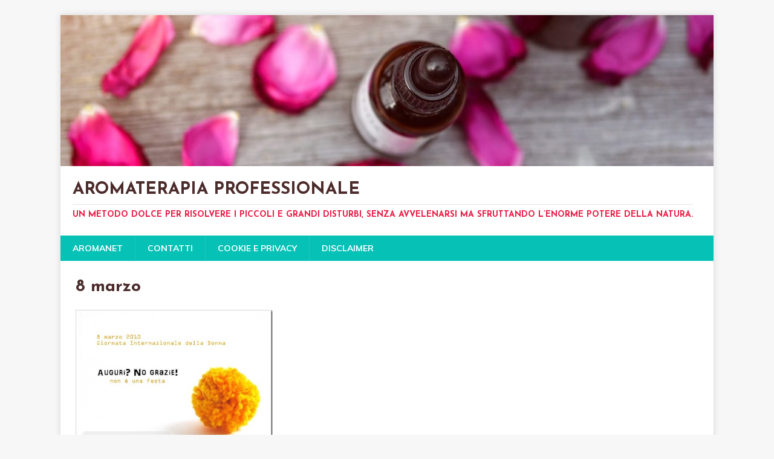

--- FILE ---
content_type: text/html; charset=UTF-8
request_url: https://aromaterapia.4blog.info/tag/8-marzo/
body_size: 16593
content:
<!DOCTYPE html>
<html class="no-js" lang="it-IT">
<head>
<meta charset="UTF-8">
<meta name="viewport" content="width=device-width, initial-scale=1.0">
<link rel="profile" href="http://gmpg.org/xfn/11" />
<title>8 marzo &#8211; Aromaterapia professionale</title>
<script>
window.__unic_config = window.__unic_config || {}; window.__unic_config = {"unic_enable_iab":"no","unic_region":"worldwide","unic_language":"it","unic_company":"Current website","unic_logo":"","unic_policy_url":"http:\/\/aromaterapia.4blog.info\/cookie-e-privacy\/","unic_type":"bar","unic_enable_gdpr":"yes","unic_enable_ccpa":"no","publisherCountryCode":"GB"};
window._unic_start = true;
window.__cmp = window.__cmp || function () {
	window.__cmp.commandQueue = window.__cmp.commandQueue || [];
	window.__cmp.commandQueue.push(arguments);
};
window.__cmp.commandQueue = window.__cmp.commandQueue || [];
window.__cmp.receiveMessage = function (event) {
	var data = event && event.data && event.data.__cmpCall;

	if (data) {
		var callId = data.callId,
		    command = data.command,
		    parameter = data.parameter;

		window.__cmp.commandQueue.push({
			callId: callId,
			command: command,
			parameter: parameter,
			event: event
		});
	}
};
var listen = window.attachEvent || window.addEventListener;
var eventMethod = window.attachEvent ? "onmessage" : "message";
listen(eventMethod, function (event) {
	window.__cmp.receiveMessage(event);
}, false);
function addLocatorFrame() {
	if (!window.frames['__cmpLocator']) {
		if (document.body) {
			var frame = document.createElement('iframe');
			frame.style.display = 'none';
			frame.name = '__cmpLocator';
			document.body.appendChild(frame);
		} else {
			setTimeout(addLocatorFrame, 5);
		}
	}
}
addLocatorFrame();
window.__uspapi = window.__uspapi || function() {
    window.__uspapi.commandQueue = window.__uspapi.commandQueue || [];
    window.__uspapi.commandQueue.push(arguments);
};

window.__uspapi.receiveMessage = function(event) {
    var data = event && event.data && event.data.__uspapiCall;

    if (data) {
        var callId = data.callId,
            command = data.command,
            parameter = data.parameter;

        window.__uspapi.commandQueue.push({
            callId: callId,
            command: command,
            parameter: parameter,
            event: event
        });
    }
};

if (window.attachEvent) {
    window.attachEvent("onmessage", function(event) {
        window.__uspapi.receiveMessage(event);
    }, false);
} else {
    window.addEventListener("message", function(event) {
        window.__uspapi.receiveMessage(event);
    }, false);
}

function addLocatorFrameUSP() {
    if (!window.frames['__uspapiLocator']) {
        if (document.body) {
            var frame = document.createElement('iframe');
            frame.style.display = 'none';
            frame.name = '__uspapiLocator';
            document.body.appendChild(frame);
        } else {
            setTimeout(addLocatorFrameUSP, 5);
        }
    }
}

addLocatorFrameUSP();
</script>
<script async src='https://cmp.uniconsent.com/t/69a3449348.cmp.js'></script>
<meta name='robots' content='max-image-preview:large' />
	<style>img:is([sizes="auto" i], [sizes^="auto," i]) { contain-intrinsic-size: 3000px 1500px }</style>
	<link rel='dns-prefetch' href='//fonts.googleapis.com' />
<link rel="alternate" type="application/rss+xml" title="Aromaterapia professionale &raquo; Feed" href="https://aromaterapia.4blog.info/feed/" />
<link rel="alternate" type="application/rss+xml" title="Aromaterapia professionale &raquo; Feed dei commenti" href="https://aromaterapia.4blog.info/comments/feed/" />
<link rel="alternate" type="application/rss+xml" title="Aromaterapia professionale &raquo; 8 marzo Feed del tag" href="https://aromaterapia.4blog.info/tag/8-marzo/feed/" />
<script type="text/javascript">
/* <![CDATA[ */
window._wpemojiSettings = {"baseUrl":"https:\/\/s.w.org\/images\/core\/emoji\/16.0.1\/72x72\/","ext":".png","svgUrl":"https:\/\/s.w.org\/images\/core\/emoji\/16.0.1\/svg\/","svgExt":".svg","source":{"concatemoji":"https:\/\/aromaterapia.4blog.info\/wp-includes\/js\/wp-emoji-release.min.js?ver=6.8.3"}};
/*! This file is auto-generated */
!function(s,n){var o,i,e;function c(e){try{var t={supportTests:e,timestamp:(new Date).valueOf()};sessionStorage.setItem(o,JSON.stringify(t))}catch(e){}}function p(e,t,n){e.clearRect(0,0,e.canvas.width,e.canvas.height),e.fillText(t,0,0);var t=new Uint32Array(e.getImageData(0,0,e.canvas.width,e.canvas.height).data),a=(e.clearRect(0,0,e.canvas.width,e.canvas.height),e.fillText(n,0,0),new Uint32Array(e.getImageData(0,0,e.canvas.width,e.canvas.height).data));return t.every(function(e,t){return e===a[t]})}function u(e,t){e.clearRect(0,0,e.canvas.width,e.canvas.height),e.fillText(t,0,0);for(var n=e.getImageData(16,16,1,1),a=0;a<n.data.length;a++)if(0!==n.data[a])return!1;return!0}function f(e,t,n,a){switch(t){case"flag":return n(e,"\ud83c\udff3\ufe0f\u200d\u26a7\ufe0f","\ud83c\udff3\ufe0f\u200b\u26a7\ufe0f")?!1:!n(e,"\ud83c\udde8\ud83c\uddf6","\ud83c\udde8\u200b\ud83c\uddf6")&&!n(e,"\ud83c\udff4\udb40\udc67\udb40\udc62\udb40\udc65\udb40\udc6e\udb40\udc67\udb40\udc7f","\ud83c\udff4\u200b\udb40\udc67\u200b\udb40\udc62\u200b\udb40\udc65\u200b\udb40\udc6e\u200b\udb40\udc67\u200b\udb40\udc7f");case"emoji":return!a(e,"\ud83e\udedf")}return!1}function g(e,t,n,a){var r="undefined"!=typeof WorkerGlobalScope&&self instanceof WorkerGlobalScope?new OffscreenCanvas(300,150):s.createElement("canvas"),o=r.getContext("2d",{willReadFrequently:!0}),i=(o.textBaseline="top",o.font="600 32px Arial",{});return e.forEach(function(e){i[e]=t(o,e,n,a)}),i}function t(e){var t=s.createElement("script");t.src=e,t.defer=!0,s.head.appendChild(t)}"undefined"!=typeof Promise&&(o="wpEmojiSettingsSupports",i=["flag","emoji"],n.supports={everything:!0,everythingExceptFlag:!0},e=new Promise(function(e){s.addEventListener("DOMContentLoaded",e,{once:!0})}),new Promise(function(t){var n=function(){try{var e=JSON.parse(sessionStorage.getItem(o));if("object"==typeof e&&"number"==typeof e.timestamp&&(new Date).valueOf()<e.timestamp+604800&&"object"==typeof e.supportTests)return e.supportTests}catch(e){}return null}();if(!n){if("undefined"!=typeof Worker&&"undefined"!=typeof OffscreenCanvas&&"undefined"!=typeof URL&&URL.createObjectURL&&"undefined"!=typeof Blob)try{var e="postMessage("+g.toString()+"("+[JSON.stringify(i),f.toString(),p.toString(),u.toString()].join(",")+"));",a=new Blob([e],{type:"text/javascript"}),r=new Worker(URL.createObjectURL(a),{name:"wpTestEmojiSupports"});return void(r.onmessage=function(e){c(n=e.data),r.terminate(),t(n)})}catch(e){}c(n=g(i,f,p,u))}t(n)}).then(function(e){for(var t in e)n.supports[t]=e[t],n.supports.everything=n.supports.everything&&n.supports[t],"flag"!==t&&(n.supports.everythingExceptFlag=n.supports.everythingExceptFlag&&n.supports[t]);n.supports.everythingExceptFlag=n.supports.everythingExceptFlag&&!n.supports.flag,n.DOMReady=!1,n.readyCallback=function(){n.DOMReady=!0}}).then(function(){return e}).then(function(){var e;n.supports.everything||(n.readyCallback(),(e=n.source||{}).concatemoji?t(e.concatemoji):e.wpemoji&&e.twemoji&&(t(e.twemoji),t(e.wpemoji)))}))}((window,document),window._wpemojiSettings);
/* ]]> */
</script>
<!-- aromaterapia.4blog.info is managing ads with Advanced Ads – https://wpadvancedads.com/ --><script>
			advanced_ads_ready=function(){var e,t=[],n="object"==typeof document&&document,d=n&&n.documentElement.doScroll,o="DOMContentLoaded",a=n&&(d?/^loaded|^c/:/^loaded|^i|^c/).test(n.readyState);return!a&&n&&(e=function(){for(n.removeEventListener(o,e),window.removeEventListener("load",e),a=1;e=t.shift();)e()},n.addEventListener(o,e),window.addEventListener("load",e)),function(e){a?setTimeout(e,0):t.push(e)}}();		</script>
		<style id='wp-emoji-styles-inline-css' type='text/css'>

	img.wp-smiley, img.emoji {
		display: inline !important;
		border: none !important;
		box-shadow: none !important;
		height: 1em !important;
		width: 1em !important;
		margin: 0 0.07em !important;
		vertical-align: -0.1em !important;
		background: none !important;
		padding: 0 !important;
	}
</style>
<link rel='stylesheet' id='wp-block-library-css' href='https://aromaterapia.4blog.info/wp-includes/css/dist/block-library/style.min.css?ver=6.8.3' type='text/css' media='all' />
<style id='classic-theme-styles-inline-css' type='text/css'>
/*! This file is auto-generated */
.wp-block-button__link{color:#fff;background-color:#32373c;border-radius:9999px;box-shadow:none;text-decoration:none;padding:calc(.667em + 2px) calc(1.333em + 2px);font-size:1.125em}.wp-block-file__button{background:#32373c;color:#fff;text-decoration:none}
</style>
<style id='global-styles-inline-css' type='text/css'>
:root{--wp--preset--aspect-ratio--square: 1;--wp--preset--aspect-ratio--4-3: 4/3;--wp--preset--aspect-ratio--3-4: 3/4;--wp--preset--aspect-ratio--3-2: 3/2;--wp--preset--aspect-ratio--2-3: 2/3;--wp--preset--aspect-ratio--16-9: 16/9;--wp--preset--aspect-ratio--9-16: 9/16;--wp--preset--color--black: #000000;--wp--preset--color--cyan-bluish-gray: #abb8c3;--wp--preset--color--white: #ffffff;--wp--preset--color--pale-pink: #f78da7;--wp--preset--color--vivid-red: #cf2e2e;--wp--preset--color--luminous-vivid-orange: #ff6900;--wp--preset--color--luminous-vivid-amber: #fcb900;--wp--preset--color--light-green-cyan: #7bdcb5;--wp--preset--color--vivid-green-cyan: #00d084;--wp--preset--color--pale-cyan-blue: #8ed1fc;--wp--preset--color--vivid-cyan-blue: #0693e3;--wp--preset--color--vivid-purple: #9b51e0;--wp--preset--gradient--vivid-cyan-blue-to-vivid-purple: linear-gradient(135deg,rgba(6,147,227,1) 0%,rgb(155,81,224) 100%);--wp--preset--gradient--light-green-cyan-to-vivid-green-cyan: linear-gradient(135deg,rgb(122,220,180) 0%,rgb(0,208,130) 100%);--wp--preset--gradient--luminous-vivid-amber-to-luminous-vivid-orange: linear-gradient(135deg,rgba(252,185,0,1) 0%,rgba(255,105,0,1) 100%);--wp--preset--gradient--luminous-vivid-orange-to-vivid-red: linear-gradient(135deg,rgba(255,105,0,1) 0%,rgb(207,46,46) 100%);--wp--preset--gradient--very-light-gray-to-cyan-bluish-gray: linear-gradient(135deg,rgb(238,238,238) 0%,rgb(169,184,195) 100%);--wp--preset--gradient--cool-to-warm-spectrum: linear-gradient(135deg,rgb(74,234,220) 0%,rgb(151,120,209) 20%,rgb(207,42,186) 40%,rgb(238,44,130) 60%,rgb(251,105,98) 80%,rgb(254,248,76) 100%);--wp--preset--gradient--blush-light-purple: linear-gradient(135deg,rgb(255,206,236) 0%,rgb(152,150,240) 100%);--wp--preset--gradient--blush-bordeaux: linear-gradient(135deg,rgb(254,205,165) 0%,rgb(254,45,45) 50%,rgb(107,0,62) 100%);--wp--preset--gradient--luminous-dusk: linear-gradient(135deg,rgb(255,203,112) 0%,rgb(199,81,192) 50%,rgb(65,88,208) 100%);--wp--preset--gradient--pale-ocean: linear-gradient(135deg,rgb(255,245,203) 0%,rgb(182,227,212) 50%,rgb(51,167,181) 100%);--wp--preset--gradient--electric-grass: linear-gradient(135deg,rgb(202,248,128) 0%,rgb(113,206,126) 100%);--wp--preset--gradient--midnight: linear-gradient(135deg,rgb(2,3,129) 0%,rgb(40,116,252) 100%);--wp--preset--font-size--small: 13px;--wp--preset--font-size--medium: 20px;--wp--preset--font-size--large: 36px;--wp--preset--font-size--x-large: 42px;--wp--preset--spacing--20: 0.44rem;--wp--preset--spacing--30: 0.67rem;--wp--preset--spacing--40: 1rem;--wp--preset--spacing--50: 1.5rem;--wp--preset--spacing--60: 2.25rem;--wp--preset--spacing--70: 3.38rem;--wp--preset--spacing--80: 5.06rem;--wp--preset--shadow--natural: 6px 6px 9px rgba(0, 0, 0, 0.2);--wp--preset--shadow--deep: 12px 12px 50px rgba(0, 0, 0, 0.4);--wp--preset--shadow--sharp: 6px 6px 0px rgba(0, 0, 0, 0.2);--wp--preset--shadow--outlined: 6px 6px 0px -3px rgba(255, 255, 255, 1), 6px 6px rgba(0, 0, 0, 1);--wp--preset--shadow--crisp: 6px 6px 0px rgba(0, 0, 0, 1);}:where(.is-layout-flex){gap: 0.5em;}:where(.is-layout-grid){gap: 0.5em;}body .is-layout-flex{display: flex;}.is-layout-flex{flex-wrap: wrap;align-items: center;}.is-layout-flex > :is(*, div){margin: 0;}body .is-layout-grid{display: grid;}.is-layout-grid > :is(*, div){margin: 0;}:where(.wp-block-columns.is-layout-flex){gap: 2em;}:where(.wp-block-columns.is-layout-grid){gap: 2em;}:where(.wp-block-post-template.is-layout-flex){gap: 1.25em;}:where(.wp-block-post-template.is-layout-grid){gap: 1.25em;}.has-black-color{color: var(--wp--preset--color--black) !important;}.has-cyan-bluish-gray-color{color: var(--wp--preset--color--cyan-bluish-gray) !important;}.has-white-color{color: var(--wp--preset--color--white) !important;}.has-pale-pink-color{color: var(--wp--preset--color--pale-pink) !important;}.has-vivid-red-color{color: var(--wp--preset--color--vivid-red) !important;}.has-luminous-vivid-orange-color{color: var(--wp--preset--color--luminous-vivid-orange) !important;}.has-luminous-vivid-amber-color{color: var(--wp--preset--color--luminous-vivid-amber) !important;}.has-light-green-cyan-color{color: var(--wp--preset--color--light-green-cyan) !important;}.has-vivid-green-cyan-color{color: var(--wp--preset--color--vivid-green-cyan) !important;}.has-pale-cyan-blue-color{color: var(--wp--preset--color--pale-cyan-blue) !important;}.has-vivid-cyan-blue-color{color: var(--wp--preset--color--vivid-cyan-blue) !important;}.has-vivid-purple-color{color: var(--wp--preset--color--vivid-purple) !important;}.has-black-background-color{background-color: var(--wp--preset--color--black) !important;}.has-cyan-bluish-gray-background-color{background-color: var(--wp--preset--color--cyan-bluish-gray) !important;}.has-white-background-color{background-color: var(--wp--preset--color--white) !important;}.has-pale-pink-background-color{background-color: var(--wp--preset--color--pale-pink) !important;}.has-vivid-red-background-color{background-color: var(--wp--preset--color--vivid-red) !important;}.has-luminous-vivid-orange-background-color{background-color: var(--wp--preset--color--luminous-vivid-orange) !important;}.has-luminous-vivid-amber-background-color{background-color: var(--wp--preset--color--luminous-vivid-amber) !important;}.has-light-green-cyan-background-color{background-color: var(--wp--preset--color--light-green-cyan) !important;}.has-vivid-green-cyan-background-color{background-color: var(--wp--preset--color--vivid-green-cyan) !important;}.has-pale-cyan-blue-background-color{background-color: var(--wp--preset--color--pale-cyan-blue) !important;}.has-vivid-cyan-blue-background-color{background-color: var(--wp--preset--color--vivid-cyan-blue) !important;}.has-vivid-purple-background-color{background-color: var(--wp--preset--color--vivid-purple) !important;}.has-black-border-color{border-color: var(--wp--preset--color--black) !important;}.has-cyan-bluish-gray-border-color{border-color: var(--wp--preset--color--cyan-bluish-gray) !important;}.has-white-border-color{border-color: var(--wp--preset--color--white) !important;}.has-pale-pink-border-color{border-color: var(--wp--preset--color--pale-pink) !important;}.has-vivid-red-border-color{border-color: var(--wp--preset--color--vivid-red) !important;}.has-luminous-vivid-orange-border-color{border-color: var(--wp--preset--color--luminous-vivid-orange) !important;}.has-luminous-vivid-amber-border-color{border-color: var(--wp--preset--color--luminous-vivid-amber) !important;}.has-light-green-cyan-border-color{border-color: var(--wp--preset--color--light-green-cyan) !important;}.has-vivid-green-cyan-border-color{border-color: var(--wp--preset--color--vivid-green-cyan) !important;}.has-pale-cyan-blue-border-color{border-color: var(--wp--preset--color--pale-cyan-blue) !important;}.has-vivid-cyan-blue-border-color{border-color: var(--wp--preset--color--vivid-cyan-blue) !important;}.has-vivid-purple-border-color{border-color: var(--wp--preset--color--vivid-purple) !important;}.has-vivid-cyan-blue-to-vivid-purple-gradient-background{background: var(--wp--preset--gradient--vivid-cyan-blue-to-vivid-purple) !important;}.has-light-green-cyan-to-vivid-green-cyan-gradient-background{background: var(--wp--preset--gradient--light-green-cyan-to-vivid-green-cyan) !important;}.has-luminous-vivid-amber-to-luminous-vivid-orange-gradient-background{background: var(--wp--preset--gradient--luminous-vivid-amber-to-luminous-vivid-orange) !important;}.has-luminous-vivid-orange-to-vivid-red-gradient-background{background: var(--wp--preset--gradient--luminous-vivid-orange-to-vivid-red) !important;}.has-very-light-gray-to-cyan-bluish-gray-gradient-background{background: var(--wp--preset--gradient--very-light-gray-to-cyan-bluish-gray) !important;}.has-cool-to-warm-spectrum-gradient-background{background: var(--wp--preset--gradient--cool-to-warm-spectrum) !important;}.has-blush-light-purple-gradient-background{background: var(--wp--preset--gradient--blush-light-purple) !important;}.has-blush-bordeaux-gradient-background{background: var(--wp--preset--gradient--blush-bordeaux) !important;}.has-luminous-dusk-gradient-background{background: var(--wp--preset--gradient--luminous-dusk) !important;}.has-pale-ocean-gradient-background{background: var(--wp--preset--gradient--pale-ocean) !important;}.has-electric-grass-gradient-background{background: var(--wp--preset--gradient--electric-grass) !important;}.has-midnight-gradient-background{background: var(--wp--preset--gradient--midnight) !important;}.has-small-font-size{font-size: var(--wp--preset--font-size--small) !important;}.has-medium-font-size{font-size: var(--wp--preset--font-size--medium) !important;}.has-large-font-size{font-size: var(--wp--preset--font-size--large) !important;}.has-x-large-font-size{font-size: var(--wp--preset--font-size--x-large) !important;}
:where(.wp-block-post-template.is-layout-flex){gap: 1.25em;}:where(.wp-block-post-template.is-layout-grid){gap: 1.25em;}
:where(.wp-block-columns.is-layout-flex){gap: 2em;}:where(.wp-block-columns.is-layout-grid){gap: 2em;}
:root :where(.wp-block-pullquote){font-size: 1.5em;line-height: 1.6;}
</style>
<link rel='stylesheet' id='contact-form-7-css' href='https://aromaterapia.4blog.info/wp-content/plugins/contact-form-7/includes/css/styles.css?ver=5.4.1' type='text/css' media='all' />
<link rel='stylesheet' id='bwg_fonts-css' href='https://aromaterapia.4blog.info/wp-content/plugins/photo-gallery/css/bwg-fonts/fonts.css?ver=0.0.1' type='text/css' media='all' />
<link rel='stylesheet' id='sumoselect-css' href='https://aromaterapia.4blog.info/wp-content/plugins/photo-gallery/css/sumoselect.min.css?ver=3.0.3' type='text/css' media='all' />
<link rel='stylesheet' id='mCustomScrollbar-css' href='https://aromaterapia.4blog.info/wp-content/plugins/photo-gallery/css/jquery.mCustomScrollbar.min.css?ver=1.5.78' type='text/css' media='all' />
<link rel='stylesheet' id='bwg_frontend-css' href='https://aromaterapia.4blog.info/wp-content/plugins/photo-gallery/css/styles.min.css?ver=1.5.78' type='text/css' media='all' />
<link rel='stylesheet' id='wordpress-popular-posts-css-css' href='https://aromaterapia.4blog.info/wp-content/plugins/wordpress-popular-posts/assets/css/wpp.css?ver=5.3.3' type='text/css' media='all' />
<link rel='stylesheet' id='mh-magazine-lite-css' href='https://aromaterapia.4blog.info/wp-content/themes/mh-magazine-lite/style.css?ver=2.9.0' type='text/css' media='all' />
<link rel='stylesheet' id='mh-healthmag-css' href='https://aromaterapia.4blog.info/wp-content/themes/mh-healthmag/style.css?ver=1.0.4' type='text/css' media='all' />
<link rel='stylesheet' id='mh-font-awesome-css' href='https://aromaterapia.4blog.info/wp-content/themes/mh-magazine-lite/includes/font-awesome.min.css' type='text/css' media='all' />
<link rel='stylesheet' id='mh-healthmag-fonts-css' href='https://fonts.googleapis.com/css?family=Josefin+Sans:400,700|Muli:400,400i,700,700i' type='text/css' media='all' />
<script type="text/javascript" src="https://aromaterapia.4blog.info/wp-includes/js/jquery/jquery.min.js?ver=3.7.1" id="jquery-core-js"></script>
<script type="text/javascript" src="https://aromaterapia.4blog.info/wp-includes/js/jquery/jquery-migrate.min.js?ver=3.4.1" id="jquery-migrate-js"></script>
<script type="text/javascript" src="https://aromaterapia.4blog.info/wp-content/plugins/photo-gallery/js/jquery.sumoselect.min.js?ver=3.0.3" id="sumoselect-js"></script>
<script type="text/javascript" src="https://aromaterapia.4blog.info/wp-content/plugins/photo-gallery/js/jquery.mobile.min.js?ver=1.4.5" id="jquery-mobile-js"></script>
<script type="text/javascript" src="https://aromaterapia.4blog.info/wp-content/plugins/photo-gallery/js/jquery.mCustomScrollbar.concat.min.js?ver=1.5.78" id="mCustomScrollbar-js"></script>
<script type="text/javascript" src="https://aromaterapia.4blog.info/wp-content/plugins/photo-gallery/js/jquery.fullscreen-0.4.1.min.js?ver=0.4.1" id="jquery-fullscreen-js"></script>
<script type="text/javascript" id="bwg_frontend-js-extra">
/* <![CDATA[ */
var bwg_objectsL10n = {"bwg_field_required":"il campo \u00e8 obbligatiorio.","bwg_mail_validation":"Questo non \u00e8 un indirizzo e-mail valido.","bwg_search_result":"Non ci sono immagini corrispondenti alla tua ricerca.","bwg_select_tag":"Select Tag","bwg_order_by":"Order By","bwg_search":"Cerca","bwg_show_ecommerce":"Show Ecommerce","bwg_hide_ecommerce":"Hide Ecommerce","bwg_show_comments":"Mostra i commenti","bwg_hide_comments":"Nascondi commenti","bwg_restore":"Ripristina","bwg_maximize":"Massimizzare","bwg_fullscreen":"A schermo intero","bwg_exit_fullscreen":"Uscita a schermo intero","bwg_search_tag":"SEARCH...","bwg_tag_no_match":"No tags found","bwg_all_tags_selected":"All tags selected","bwg_tags_selected":"tags selected","play":"Giocare","pause":"Pausa","is_pro":"","bwg_play":"Giocare","bwg_pause":"Pausa","bwg_hide_info":"Nascondi informazioni","bwg_show_info":"Mostra info","bwg_hide_rating":"Nascondi valutazione","bwg_show_rating":"Mostra classificazione","ok":"Ok","cancel":"Annullare","select_all":"Select all","lazy_load":"0","lazy_loader":"https:\/\/aromaterapia.4blog.info\/wp-content\/plugins\/photo-gallery\/images\/ajax_loader.png","front_ajax":"0","bwg_tag_see_all":"see all tags","bwg_tag_see_less":"see less tags"};
/* ]]> */
</script>
<script type="text/javascript" src="https://aromaterapia.4blog.info/wp-content/plugins/photo-gallery/js/scripts.min.js?ver=1.5.78" id="bwg_frontend-js"></script>
<script type="application/json" id="wpp-json">
/* <![CDATA[ */
{"sampling_active":0,"sampling_rate":100,"ajax_url":"https:\/\/aromaterapia.4blog.info\/wp-json\/wordpress-popular-posts\/v1\/popular-posts","ID":0,"token":"db162b36a7","lang":0,"debug":1}
/* ]]> */
</script>
<script type="text/javascript" src="https://aromaterapia.4blog.info/wp-content/plugins/wordpress-popular-posts/assets/js/wpp.min.js?ver=5.3.3" id="wpp-js-js"></script>
<script type="text/javascript" src="https://aromaterapia.4blog.info/wp-content/themes/mh-magazine-lite/js/scripts.js?ver=2.9.0" id="mh-scripts-js"></script>
<link rel="https://api.w.org/" href="https://aromaterapia.4blog.info/wp-json/" /><link rel="alternate" title="JSON" type="application/json" href="https://aromaterapia.4blog.info/wp-json/wp/v2/tags/127" /><link rel="EditURI" type="application/rsd+xml" title="RSD" href="https://aromaterapia.4blog.info/xmlrpc.php?rsd" />
<meta name="generator" content="WordPress 6.8.3" />
<script type='text/javascript'>
var e_mailit_config = {display_counter:true,follow_services:[],thanks_message:'Thanks for sharing!',mobile_bar:true,after_share_dialog:true,display_ads:true,hover_pinit:true,open_on:'onclick',emailit_branding:true,notrack:true,headline:[]};(function() {	var b=document.createElement('script');	
                        b.type='text/javascript';b.async=true;
	
                        b.src='//www.e-mailit.com/widget/menu3x/js/button.js';
	
                        var c=document.getElementsByTagName('head')[0];	c.appendChild(b) })()</script>
<script type="text/javascript">
	window._zem_rp_post_id = '168';
	window._zem_rp_thumbnails = true;
	window._zem_rp_post_title = '8+marzo+2010+-+Giornata+Internazionale+della+Donna';
	window._zem_rp_post_tags = ['fotografia', '8+marzo', 'varie', '2010', 'della', '8', 'donna'];
	window._zem_rp_static_base_url = 'https://content.zemanta.com/static/';
	window._zem_rp_wp_ajax_url = 'https://aromaterapia.4blog.info/wp-admin/admin-ajax.php';
	window._zem_rp_plugin_version = '1.14';
	window._zem_rp_num_rel_posts = '4';
</script>
<link rel="stylesheet" href="https://aromaterapia.4blog.info/wp-content/plugins/related-posts-by-zemanta/static/themes/vertical.css?version=1.14" />
<script type="text/javascript">
(function(url){
	if(/(?:Chrome\/26\.0\.1410\.63 Safari\/537\.31|WordfenceTestMonBot)/.test(navigator.userAgent)){ return; }
	var addEvent = function(evt, handler) {
		if (window.addEventListener) {
			document.addEventListener(evt, handler, false);
		} else if (window.attachEvent) {
			document.attachEvent('on' + evt, handler);
		}
	};
	var removeEvent = function(evt, handler) {
		if (window.removeEventListener) {
			document.removeEventListener(evt, handler, false);
		} else if (window.detachEvent) {
			document.detachEvent('on' + evt, handler);
		}
	};
	var evts = 'contextmenu dblclick drag dragend dragenter dragleave dragover dragstart drop keydown keypress keyup mousedown mousemove mouseout mouseover mouseup mousewheel scroll'.split(' ');
	var logHuman = function() {
		if (window.wfLogHumanRan) { return; }
		window.wfLogHumanRan = true;
		var wfscr = document.createElement('script');
		wfscr.type = 'text/javascript';
		wfscr.async = true;
		wfscr.src = url + '&r=' + Math.random();
		(document.getElementsByTagName('head')[0]||document.getElementsByTagName('body')[0]).appendChild(wfscr);
		for (var i = 0; i < evts.length; i++) {
			removeEvent(evts[i], logHuman);
		}
	};
	for (var i = 0; i < evts.length; i++) {
		addEvent(evts[i], logHuman);
	}
})('//aromaterapia.4blog.info/?wordfence_lh=1&hid=82D74F175ECFE856ADEDB74DF9AC70B3');
</script>        <style>
            @-webkit-keyframes bgslide {
                from {
                    background-position-x: 0;
                }
                to {
                    background-position-x: -200%;
                }
            }

            @keyframes bgslide {
                    from {
                        background-position-x: 0;
                    }
                    to {
                        background-position-x: -200%;
                    }
            }

            .wpp-widget-placeholder {
                margin: 0 auto;
                width: 60px;
                height: 3px;
                background: #dd3737;
                background: -webkit-gradient(linear, left top, right top, from(#dd3737), color-stop(10%, #571313), to(#dd3737));
                background: linear-gradient(90deg, #dd3737 0%, #571313 10%, #dd3737 100%);
                background-size: 200% auto;
                border-radius: 3px;
                -webkit-animation: bgslide 1s infinite linear;
                animation: bgslide 1s infinite linear;
            }
        </style>
        <!-- Analytics by WP-Statistics v13.2.3 - https://wp-statistics.com/ -->
<!--[if lt IE 9]>
<script src="https://aromaterapia.4blog.info/wp-content/themes/mh-magazine-lite/js/css3-mediaqueries.js"></script>
<![endif]-->
<style type="text/css">.recentcomments a{display:inline !important;padding:0 !important;margin:0 !important;}</style><!-- ## NXS/OG ## --><!-- ## NXSOGTAGS ## --><!-- ## NXS/OG ## -->
</head>
<body id="mh-mobile" class="archive tag tag-8-marzo tag-127 wp-theme-mh-magazine-lite wp-child-theme-mh-healthmag mh-right-sb aa-prefix-aroma-" itemscope="itemscope" itemtype="https://schema.org/WebPage">
<div class="mh-container mh-container-outer">
<div class="mh-header-mobile-nav mh-clearfix"></div>
<header class="mh-header" itemscope="itemscope" itemtype="https://schema.org/WPHeader">
	<div class="mh-container mh-container-inner mh-row mh-clearfix">
		<div class="mh-custom-header mh-clearfix">
<a class="mh-header-image-link" href="https://aromaterapia.4blog.info/" title="Aromaterapia professionale" rel="home">
<img class="mh-header-image" src="https://aromaterapia.4blog.info/wp-content/uploads/2017/08/cropped-cropped-essential-oils-2536443_1280.jpg" height="296" width="1280" alt="Aromaterapia professionale" />
</a>
<div class="mh-site-identity">
<div class="mh-site-logo" role="banner" itemscope="itemscope" itemtype="https://schema.org/Brand">
<div class="mh-header-text">
<a class="mh-header-text-link" href="https://aromaterapia.4blog.info/" title="Aromaterapia professionale" rel="home">
<h2 class="mh-header-title">Aromaterapia professionale</h2>
<h3 class="mh-header-tagline">un metodo dolce per risolvere i piccoli e grandi disturbi, senza avvelenarsi ma sfruttando l’enorme potere della natura.</h3>
</a>
</div>
</div>
</div>
</div>
	</div>
	<div class="mh-main-nav-wrap">
		<nav class="mh-navigation mh-main-nav mh-container mh-container-inner mh-clearfix" itemscope="itemscope" itemtype="https://schema.org/SiteNavigationElement">
			<div class="menu"><ul>
<li class="page_item page-item-84"><a href="https://aromaterapia.4blog.info/aromanet/">AROMANET</a></li>
<li class="page_item page-item-80"><a href="https://aromaterapia.4blog.info/contatti/">CONTATTI</a></li>
<li class="page_item page-item-325 page_item_has_children"><a href="https://aromaterapia.4blog.info/cookie-e-privacy/">Cookie e Privacy</a>
<ul class='children'>
	<li class="page_item page-item-381"><a href="https://aromaterapia.4blog.info/cookie-e-privacy/richiesta-di-accesso-ai-dati/">Richiesta di accesso ai dati</a></li>
</ul>
</li>
<li class="page_item page-item-9"><a href="https://aromaterapia.4blog.info/disclaimer/">DISCLAIMER</a></li>
</ul></div>
		</nav>
	</div>
</header><div class="mh-wrapper mh-clearfix">
	<div id="main-content" class="mh-loop mh-content" role="main">			<header class="page-header"><h1 class="page-title">8 marzo</h1>			</header><div class="mh-row mh-posts-grid mh-clearfix">
<div class="mh-col-1-2 mh-posts-grid-col mh-clearfix">
<article class="mh-posts-grid-item mh-clearfix post-168 post type-post status-publish format-standard has-post-thumbnail hentry category-varie tag-8-marzo tag-fotografia">
	<figure class="mh-posts-grid-thumb">
		<a href="https://aromaterapia.4blog.info/2010/8-marzo-2010-giornata-internazionale-della-donna/" title="8 marzo 2010 &#8211; Giornata Internazionale della Donna"><img width="326" height="241" src="https://aromaterapia.4blog.info/wp-content/uploads/2010/03/P30705873.jpg" class="attachment-mh-magazine-lite-medium size-mh-magazine-lite-medium wp-post-image" alt="" decoding="async" fetchpriority="high" srcset="https://aromaterapia.4blog.info/wp-content/uploads/2010/03/P30705873.jpg 520w, https://aromaterapia.4blog.info/wp-content/uploads/2010/03/P30705873-300x221.jpg 300w" sizes="(max-width: 326px) 100vw, 326px" />		</a>
	</figure>
	<h3 class="entry-title mh-posts-grid-title">
		<a href="https://aromaterapia.4blog.info/2010/8-marzo-2010-giornata-internazionale-della-donna/" title="8 marzo 2010 &#8211; Giornata Internazionale della Donna" rel="bookmark">
			8 marzo 2010 &#8211; Giornata Internazionale della Donna		</a>
	</h3>
	<div class="mh-meta mh-posts-grid-meta">
		<span class="mh-meta-date updated"><i class="fa fa-clock-o"></i>Marzo 8, 2010</span>
<span class="mh-meta-author author vcard"><i class="fa fa-user"></i><a class="fn" href="https://aromaterapia.4blog.info/author/aromaterapia-professionale/">Alessia Gribaudi</a></span>
<span class="mh-meta-comments"><i class="fa fa-comment-o"></i><a class="mh-comment-count-link" href="https://aromaterapia.4blog.info/2010/8-marzo-2010-giornata-internazionale-della-donna/#mh-comments">0</a></span>
	</div>
	<div class="mh-posts-grid-excerpt mh-clearfix">
		<div class="mh-excerpt"></div><div class='code-block code-block-1' style='margin: 8px auto 8px 0; text-align: left; display: block; clear: both;'>
<script async src="//pagead2.googlesyndication.com/pagead/js/adsbygoogle.js"></script>
<!-- header alescrap1 -->
<ins class="adsbygoogle"
     style="display:inline-block;width:320px;height:100px"
     data-ad-client="ca-pub-4131993660273957"
     data-ad-slot="1866181215"></ins>
<script>
(adsbygoogle = window.adsbygoogle || []).push({});
</script></div>
	</div>
</article></div>
</div>
	</div>
	<aside class="mh-widget-col-1 mh-sidebar" itemscope="itemscope" itemtype="https://schema.org/WPSideBar"><div id="custom_html-3" class="widget_text mh-widget widget_custom_html"><div class="textwidget custom-html-widget"><script async src="//pagead2.googlesyndication.com/pagead/js/adsbygoogle.js"></script>
<ins class="adsbygoogle"
     style="display:block; text-align:center;"
     data-ad-layout="in-article"
     data-ad-format="fluid"
     data-ad-client="ca-pub-4131993660273957"
     data-ad-slot="2560351172"></ins>
<script>
     (adsbygoogle = window.adsbygoogle || []).push({});
</script></div></div><div id="search-5" class="mh-widget widget_search"><h4 class="mh-widget-title"><span class="mh-widget-title-inner">Cerca: </span></h4><form role="search" method="get" class="search-form" action="https://aromaterapia.4blog.info/">
				<label>
					<span class="screen-reader-text">Ricerca per:</span>
					<input type="search" class="search-field" placeholder="Cerca &hellip;" value="" name="s" />
				</label>
				<input type="submit" class="search-submit" value="Cerca" />
			</form></div>
		<div id="recent-posts-4" class="mh-widget widget_recent_entries">
		<h4 class="mh-widget-title"><span class="mh-widget-title-inner">Articoli recenti</span></h4>
		<ul>
											<li>
					<a href="https://aromaterapia.4blog.info/2019/aromaterapia-per-linsonnia-consigli-pratici/">Aromaterapia per l&#8217;insonnia consigli pratici</a>
									</li>
											<li>
					<a href="https://aromaterapia.4blog.info/2010/oli-essenziali-e-diffusione-ambientale/">Oli essenziali e diffusione ambientale</a>
									</li>
											<li>
					<a href="https://aromaterapia.4blog.info/2010/pronto-soccorso-da-viaggio-con-laromaterapia/">Pronto soccorso da viaggio con l&#8217;aromaterapia</a>
									</li>
											<li>
					<a href="https://aromaterapia.4blog.info/2010/olio-essenziale-di-manuka/">Olio Essenziale di Manuka</a>
									</li>
											<li>
					<a href="https://aromaterapia.4blog.info/2010/mal-di-schiena-ci-vogliono-i-cerotti-medicati/">Mal di schiena? Ci vogliono i cerotti medicati</a>
									</li>
					</ul>

		</div>
<div id="wpp-2" class="mh-widget popular-posts">
<h4 class="mh-widget-title"><span class="mh-widget-title-inner">Post più letti</span></h4>
<!-- WordPress Popular Posts v5.3.3 - cached -->

<ul class="wpp-list wpp-list-with-thumbnails">
<li>
<a href="https://aromaterapia.4blog.info/2008/oli-davvero-essenziali-tea-tree/" target="_self"><img src="https://aromaterapia.4blog.info/wp-content/uploads/wordpress-popular-posts/56-featured-75x75.jpg" width="75" height="75" alt="" class="wpp-thumbnail wpp_featured wpp_cached_thumb" loading="lazy" /></a>
<a href="https://aromaterapia.4blog.info/2008/oli-davvero-essenziali-tea-tree/" class="wpp-post-title" target="_self">Oli davvero essenziali: tea tree</a>
 <span class="wpp-excerpt">tea tree [melaleuca alternifolia] - analgesico, antibat...</span>
 <span class="wpp-meta post-stats"><span class="wpp-views">521 views</span></span>
</li>
<li>
<a href="https://aromaterapia.4blog.info/2008/12-oli-essenziali-davvero-essenziali/" target="_self"><img src="https://aromaterapia.4blog.info/wp-content/uploads/wordpress-popular-posts/15-featured-75x75.jpg" width="75" height="75" alt="" class="wpp-thumbnail wpp_featured wpp_cached_thumb" loading="lazy" /></a>
<a href="https://aromaterapia.4blog.info/2008/12-oli-essenziali-davvero-essenziali/" class="wpp-post-title" target="_self">12 oli essenziali DAVVERO essenziali</a>
 <span class="wpp-excerpt">Gli OE sono tantissimi e per un utilizzatore non profes...</span>
 <span class="wpp-meta post-stats"><span class="wpp-views">355 views</span></span>
</li>
<li>
<a href="https://aromaterapia.4blog.info/2009/oli-essenziali-e-fiori-di-bach-aromaterapia-e-floriterapia-stanno-molto-bene-insieme/" target="_self"><img src="https://aromaterapia.4blog.info/wp-content/uploads/wordpress-popular-posts/147-featured-75x75.jpg" width="75" height="75" alt="" class="wpp-thumbnail wpp_featured wpp_cached_thumb" loading="lazy" /></a>
<a href="https://aromaterapia.4blog.info/2009/oli-essenziali-e-fiori-di-bach-aromaterapia-e-floriterapia-stanno-molto-bene-insieme/" class="wpp-post-title" target="_self">Oli Essenziali e fiori di Bach, Aromaterapia e Floriterapia stanno molto bene insieme</a>
 <span class="wpp-excerpt">Ci sono molti studiosi di terapie complementari e terap...</span>
 <span class="wpp-meta post-stats"><span class="wpp-views">273 views</span></span>
</li>
<li>
<a href="https://aromaterapia.4blog.info/2009/curare-le-punture-di-zanzare-con-un-gel-naturale/" target="_self"><img src="https://aromaterapia.4blog.info/wp-content/plugins/wordpress-popular-posts/assets/images/no_thumb.jpg" width="75" height="75" alt="" class="wpp-thumbnail wpp_featured wpp_def_no_src" loading="lazy" /></a>
<a href="https://aromaterapia.4blog.info/2009/curare-le-punture-di-zanzare-con-un-gel-naturale/" class="wpp-post-title" target="_self">Curare le punture di zanzara con un gel naturale</a>
 <span class="wpp-excerpt">   Dopo la ricetta del gel doposole e la lozione antiza...</span>
 <span class="wpp-meta post-stats"><span class="wpp-views">164 views</span></span>
</li>
<li>
<a href="https://aromaterapia.4blog.info/2010/olio-essenziale-di-manuka/" target="_self"><img src="https://aromaterapia.4blog.info/wp-content/uploads/wordpress-popular-posts/189-featured-75x75.jpg" width="75" height="75" alt="" class="wpp-thumbnail wpp_featured wpp_cached_thumb" loading="lazy" /></a>
<a href="https://aromaterapia.4blog.info/2010/olio-essenziale-di-manuka/" class="wpp-post-title" target="_self">Olio Essenziale di Manuka</a>
 <span class="wpp-excerpt">&nbsp;
Oggi voglio parlare dell'olio essenziale di Man...</span>
 <span class="wpp-meta post-stats"><span class="wpp-views">143 views</span></span>
</li>
<li>
<a href="https://aromaterapia.4blog.info/2009/combattere-la-cellulite-con-laromaterapia/" target="_self"><img src="https://aromaterapia.4blog.info/wp-content/plugins/wordpress-popular-posts/assets/images/no_thumb.jpg" width="75" height="75" alt="" class="wpp-thumbnail wpp_featured wpp_def_no_src" loading="lazy" /></a>
<a href="https://aromaterapia.4blog.info/2009/combattere-la-cellulite-con-laromaterapia/" class="wpp-post-title" target="_self">Combattere la cellulite con l&rsquo;aromaterapia</a>
 <span class="wpp-excerpt">  Pur premettendo che creme, oli e rimedi locali miraco...</span>
 <span class="wpp-meta post-stats"><span class="wpp-views">127 views</span></span>
</li>
<li>
<a href="https://aromaterapia.4blog.info/2010/oli-essenziali-e-diffusione-ambientale/" target="_self"><img src="https://aromaterapia.4blog.info/wp-content/uploads/wordpress-popular-posts/193-featured-75x75.jpg" width="75" height="75" alt="" class="wpp-thumbnail wpp_featured wpp_cached_thumb" loading="lazy" /></a>
<a href="https://aromaterapia.4blog.info/2010/oli-essenziali-e-diffusione-ambientale/" class="wpp-post-title" target="_self">Oli essenziali e diffusione ambientale</a>
 <span class="wpp-excerpt">Avevo già parlato di questo argomento in Diffusione deg...</span>
 <span class="wpp-meta post-stats"><span class="wpp-views">122 views</span></span>
</li>
<li>
<a href="https://aromaterapia.4blog.info/2010/mal-di-schiena-ci-vogliono-i-cerotti-medicati/" target="_self"><img src="https://aromaterapia.4blog.info/wp-content/uploads/wordpress-popular-posts/182-featured-75x75.jpg" width="75" height="75" alt="" class="wpp-thumbnail wpp_featured wpp_cached_thumb" loading="lazy" /></a>
<a href="https://aromaterapia.4blog.info/2010/mal-di-schiena-ci-vogliono-i-cerotti-medicati/" class="wpp-post-title" target="_self">Mal di schiena? Ci vogliono i cerotti medicati</a>
 <span class="wpp-excerpt">Mal di schiena, dolori osteo-articolari e muscolari, tr...</span>
 <span class="wpp-meta post-stats"><span class="wpp-views">98 views</span></span>
</li>
<li>
<a href="https://aromaterapia.4blog.info/2009/un-olio-prezioso-contro-smagliature-e-cicatrici/" target="_self"><img src="https://aromaterapia.4blog.info/wp-content/plugins/wordpress-popular-posts/assets/images/no_thumb.jpg" width="75" height="75" alt="" class="wpp-thumbnail wpp_featured wpp_def_no_src" loading="lazy" /></a>
<a href="https://aromaterapia.4blog.info/2009/un-olio-prezioso-contro-smagliature-e-cicatrici/" class="wpp-post-title" target="_self">Un Olio prezioso contro smagliature e cicatrici</a>
 <span class="wpp-excerpt"> La ricetta che propongo oggi è davvero preziosa per ch...</span>
 <span class="wpp-meta post-stats"><span class="wpp-views">83 views</span></span>
</li>
<li>
<a href="https://aromaterapia.4blog.info/2009/gli-idrolati-e-gli-oli-essenziali-quali-differenze/" target="_self"><img src="https://aromaterapia.4blog.info/wp-content/plugins/wordpress-popular-posts/assets/images/no_thumb.jpg" width="75" height="75" alt="" class="wpp-thumbnail wpp_featured wpp_def_no_src" loading="lazy" /></a>
<a href="https://aromaterapia.4blog.info/2009/gli-idrolati-e-gli-oli-essenziali-quali-differenze/" class="wpp-post-title" target="_self">Gli idrolati e gli oli essenziali, quali differenze?</a>
 <span class="wpp-excerpt">  Idrolati ed oli essenziali della stessa pianta si ott...</span>
 <span class="wpp-meta post-stats"><span class="wpp-views">80 views</span></span>
</li>
</ul>

</div>
Condividi<div class="e-mailit_toolbox circular size32 "  >
<div class="e-mailit_btn_Facebook"></div>
<div class="e-mailit_btn_Twitter"></div>
<div class="e-mailit_btn_Send_via_Email"></div>
<div class="e-mailit_btn_Pinterest"></div>
<div class="e-mailit_btn_LinkedIn"></div>
<div class="e-mailit_btn_EMAILiT"></div></div>
<div id="tag_cloud-4" class="mh-widget widget_tag_cloud"><h4 class="mh-widget-title"><span class="mh-widget-title-inner">Tag</span></h4><div class="tagcloud"><a href="https://aromaterapia.4blog.info/tag/annunci/" class="tag-cloud-link tag-link-10 tag-link-position-1" style="font-size: 12px;">annunci</a>
<a href="https://aromaterapia.4blog.info/tag/aromaterapeuta-professionista/" class="tag-cloud-link tag-link-55 tag-link-position-2" style="font-size: 12px;">aromaterapeuta professionista</a>
<a href="https://aromaterapia.4blog.info/tag/assunzione-orale/" class="tag-cloud-link tag-link-48 tag-link-position-3" style="font-size: 12px;">assunzione orale</a>
<a href="https://aromaterapia.4blog.info/tag/bambini/" class="tag-cloud-link tag-link-41 tag-link-position-4" style="font-size: 12px;">bambini</a>
<a href="https://aromaterapia.4blog.info/tag/burro-di-karite/" class="tag-cloud-link tag-link-58 tag-link-position-5" style="font-size: 12px;">burro di karitè</a>
<a href="https://aromaterapia.4blog.info/tag/camomilla/" class="tag-cloud-link tag-link-42 tag-link-position-6" style="font-size: 12px;">camomilla</a>
<a href="https://aromaterapia.4blog.info/tag/camomilla-romana/" class="tag-cloud-link tag-link-31 tag-link-position-7" style="font-size: 12px;">camomilla romana</a>
<a href="https://aromaterapia.4blog.info/tag/carrier/" class="tag-cloud-link tag-link-147 tag-link-position-8" style="font-size: 12px;">Carrier</a>
<a href="https://aromaterapia.4blog.info/tag/caso-pratico/" class="tag-cloud-link tag-link-16 tag-link-position-9" style="font-size: 12px;">caso pratico</a>
<a href="https://aromaterapia.4blog.info/tag/cipresso/" class="tag-cloud-link tag-link-25 tag-link-position-10" style="font-size: 12px;">cipresso</a>
<a href="https://aromaterapia.4blog.info/tag/citronella/" class="tag-cloud-link tag-link-17 tag-link-position-11" style="font-size: 12px;">citronella</a>
<a href="https://aromaterapia.4blog.info/tag/concentrazioni/" class="tag-cloud-link tag-link-23 tag-link-position-12" style="font-size: 12px;">concentrazioni</a>
<a href="https://aromaterapia.4blog.info/tag/consulto/" class="tag-cloud-link tag-link-49 tag-link-position-13" style="font-size: 12px;">consulto</a>
<a href="https://aromaterapia.4blog.info/tag/corsi/" class="tag-cloud-link tag-link-54 tag-link-position-14" style="font-size: 12px;">corsi</a>
<a href="https://aromaterapia.4blog.info/tag/diffusione/" class="tag-cloud-link tag-link-46 tag-link-position-15" style="font-size: 12px;">diffusione</a>
<a href="https://aromaterapia.4blog.info/tag/diffusori-elettrici/" class="tag-cloud-link tag-link-45 tag-link-position-16" style="font-size: 12px;">diffusori elettrici</a>
<a href="https://aromaterapia.4blog.info/tag/eucalipto/" class="tag-cloud-link tag-link-43 tag-link-position-17" style="font-size: 12px;">eucalipto</a>
<a href="https://aromaterapia.4blog.info/tag/gel-di-aloe/" class="tag-cloud-link tag-link-20 tag-link-position-18" style="font-size: 12px;">gel di aloe</a>
<a href="https://aromaterapia.4blog.info/tag/geranio/" class="tag-cloud-link tag-link-24 tag-link-position-19" style="font-size: 12px;">geranio</a>
<a href="https://aromaterapia.4blog.info/tag/gruppo-di-studio/" class="tag-cloud-link tag-link-50 tag-link-position-20" style="font-size: 12px;">gruppo di studio</a>
<a href="https://aromaterapia.4blog.info/tag/incenso/" class="tag-cloud-link tag-link-72 tag-link-position-21" style="font-size: 12px;">incenso</a>
<a href="https://aromaterapia.4blog.info/tag/indispensabili/" class="tag-cloud-link tag-link-29 tag-link-position-22" style="font-size: 12px;">indispensabili</a>
<a href="https://aromaterapia.4blog.info/tag/jojoba/" class="tag-cloud-link tag-link-19 tag-link-position-23" style="font-size: 12px;">jojoba</a>
<a href="https://aromaterapia.4blog.info/tag/lavanda/" class="tag-cloud-link tag-link-5 tag-link-position-24" style="font-size: 12px;">lavanda</a>
<a href="https://aromaterapia.4blog.info/tag/libri/" class="tag-cloud-link tag-link-11 tag-link-position-25" style="font-size: 12px;">libri</a>
<a href="https://aromaterapia.4blog.info/tag/limone/" class="tag-cloud-link tag-link-26 tag-link-position-26" style="font-size: 12px;">limone</a>
<a href="https://aromaterapia.4blog.info/tag/mandarino/" class="tag-cloud-link tag-link-44 tag-link-position-27" style="font-size: 12px;">mandarino</a>
<a href="https://aromaterapia.4blog.info/tag/menta/" class="tag-cloud-link tag-link-21 tag-link-position-28" style="font-size: 12px;">menta</a>
<a href="https://aromaterapia.4blog.info/tag/naturalita/" class="tag-cloud-link tag-link-37 tag-link-position-29" style="font-size: 12px;">naturalità</a>
<a href="https://aromaterapia.4blog.info/tag/nelly-grosjean/" class="tag-cloud-link tag-link-53 tag-link-position-30" style="font-size: 12px;">Nelly Grosjean</a>
<a href="https://aromaterapia.4blog.info/tag/oleoliti/" class="tag-cloud-link tag-link-34 tag-link-position-31" style="font-size: 12px;">oleoliti</a>
<a href="https://aromaterapia.4blog.info/tag/oli-essenziali/" class="tag-cloud-link tag-link-146 tag-link-position-32" style="font-size: 12px;">Oli Essenziali</a>
<a href="https://aromaterapia.4blog.info/tag/olio-extravergine-di-oliva/" class="tag-cloud-link tag-link-125 tag-link-position-33" style="font-size: 12px;">olio extravergine di oliva</a>
<a href="https://aromaterapia.4blog.info/tag/precauzioni/" class="tag-cloud-link tag-link-12 tag-link-position-34" style="font-size: 12px;">precauzioni</a>
<a href="https://aromaterapia.4blog.info/tag/purezza/" class="tag-cloud-link tag-link-38 tag-link-position-35" style="font-size: 12px;">purezza</a>
<a href="https://aromaterapia.4blog.info/tag/requisiti/" class="tag-cloud-link tag-link-36 tag-link-position-36" style="font-size: 12px;">requisiti</a>
<a href="https://aromaterapia.4blog.info/tag/rosa/" class="tag-cloud-link tag-link-78 tag-link-position-37" style="font-size: 12px;">rosa</a>
<a href="https://aromaterapia.4blog.info/tag/rosa-mosqueta/" class="tag-cloud-link tag-link-77 tag-link-position-38" style="font-size: 12px;">rosa mosqueta</a>
<a href="https://aromaterapia.4blog.info/tag/sinergia/" class="tag-cloud-link tag-link-35 tag-link-position-39" style="font-size: 12px;">sinergia</a>
<a href="https://aromaterapia.4blog.info/tag/sole/" class="tag-cloud-link tag-link-105 tag-link-position-40" style="font-size: 12px;">sole</a>
<a href="https://aromaterapia.4blog.info/tag/teatree/" class="tag-cloud-link tag-link-6 tag-link-position-41" style="font-size: 12px;">teatree</a>
<a href="https://aromaterapia.4blog.info/tag/tea-tree/" class="tag-cloud-link tag-link-62 tag-link-position-42" style="font-size: 12px;">tea tree</a>
<a href="https://aromaterapia.4blog.info/tag/test/" class="tag-cloud-link tag-link-40 tag-link-position-43" style="font-size: 12px;">test</a>
<a href="https://aromaterapia.4blog.info/tag/vie-di-somministrazione/" class="tag-cloud-link tag-link-47 tag-link-position-44" style="font-size: 12px;">vie di somministrazione</a>
<a href="https://aromaterapia.4blog.info/tag/zanzare/" class="tag-cloud-link tag-link-15 tag-link-position-45" style="font-size: 12px;">zanzare</a></div>
</div><div id="archives-5" class="mh-widget widget_archive"><h4 class="mh-widget-title"><span class="mh-widget-title-inner">Archivio</span></h4>		<label class="screen-reader-text" for="archives-dropdown-5">Archivio</label>
		<select id="archives-dropdown-5" name="archive-dropdown">
			
			<option value="">Seleziona il mese</option>
				<option value='https://aromaterapia.4blog.info/2019/06/'> Giugno 2019 &nbsp;(1)</option>
	<option value='https://aromaterapia.4blog.info/2010/08/'> Agosto 2010 &nbsp;(1)</option>
	<option value='https://aromaterapia.4blog.info/2010/07/'> Luglio 2010 &nbsp;(2)</option>
	<option value='https://aromaterapia.4blog.info/2010/05/'> Maggio 2010 &nbsp;(1)</option>
	<option value='https://aromaterapia.4blog.info/2010/04/'> Aprile 2010 &nbsp;(1)</option>
	<option value='https://aromaterapia.4blog.info/2010/03/'> Marzo 2010 &nbsp;(4)</option>
	<option value='https://aromaterapia.4blog.info/2010/02/'> Febbraio 2010 &nbsp;(1)</option>
	<option value='https://aromaterapia.4blog.info/2009/08/'> Agosto 2009 &nbsp;(8)</option>
	<option value='https://aromaterapia.4blog.info/2009/07/'> Luglio 2009 &nbsp;(6)</option>
	<option value='https://aromaterapia.4blog.info/2009/06/'> Giugno 2009 &nbsp;(3)</option>
	<option value='https://aromaterapia.4blog.info/2009/04/'> Aprile 2009 &nbsp;(6)</option>
	<option value='https://aromaterapia.4blog.info/2009/03/'> Marzo 2009 &nbsp;(11)</option>
	<option value='https://aromaterapia.4blog.info/2009/02/'> Febbraio 2009 &nbsp;(3)</option>
	<option value='https://aromaterapia.4blog.info/2008/11/'> Novembre 2008 &nbsp;(1)</option>
	<option value='https://aromaterapia.4blog.info/2008/10/'> Ottobre 2008 &nbsp;(2)</option>
	<option value='https://aromaterapia.4blog.info/2008/09/'> Settembre 2008 &nbsp;(6)</option>
	<option value='https://aromaterapia.4blog.info/2008/08/'> Agosto 2008 &nbsp;(6)</option>
	<option value='https://aromaterapia.4blog.info/2008/07/'> Luglio 2008 &nbsp;(8)</option>
	<option value='https://aromaterapia.4blog.info/2008/06/'> Giugno 2008 &nbsp;(1)</option>

		</select>

			<script type="text/javascript">
/* <![CDATA[ */

(function() {
	var dropdown = document.getElementById( "archives-dropdown-5" );
	function onSelectChange() {
		if ( dropdown.options[ dropdown.selectedIndex ].value !== '' ) {
			document.location.href = this.options[ this.selectedIndex ].value;
		}
	}
	dropdown.onchange = onSelectChange;
})();

/* ]]> */
</script>
</div><div id="categories-4" class="mh-widget widget_categories"><h4 class="mh-widget-title"><span class="mh-widget-title-inner">Categorie</span></h4><form action="https://aromaterapia.4blog.info" method="get"><label class="screen-reader-text" for="cat">Categorie</label><select  name='cat' id='cat' class='postform'>
	<option value='-1'>Seleziona una categoria</option>
	<option class="level-0" value="33">Carrier&nbsp;&nbsp;(7)</option>
	<option class="level-0" value="13">Casi pratici&nbsp;&nbsp;(9)</option>
	<option class="level-0" value="1">Info&nbsp;&nbsp;(18)</option>
	<option class="level-0" value="8">Libreria&nbsp;&nbsp;(1)</option>
	<option class="level-0" value="9">Miscellanea&nbsp;&nbsp;(6)</option>
	<option class="level-0" value="7">Oli Essenziali&nbsp;&nbsp;(13)</option>
	<option class="level-0" value="14">Ricette&nbsp;&nbsp;(24)</option>
	<option class="level-0" value="74">Varie&nbsp;&nbsp;(12)</option>
</select>
</form><script type="text/javascript">
/* <![CDATA[ */

(function() {
	var dropdown = document.getElementById( "cat" );
	function onCatChange() {
		if ( dropdown.options[ dropdown.selectedIndex ].value > 0 ) {
			dropdown.parentNode.submit();
		}
	}
	dropdown.onchange = onCatChange;
})();

/* ]]> */
</script>
</div></aside></div>
<footer class="mh-footer" itemscope="itemscope" itemtype="https://schema.org/WPFooter">
<div class="mh-container mh-container-inner mh-footer-widgets mh-row mh-clearfix">
<div class="mh-col-1-4 mh-widget-col-1 mh-footer-4-cols  mh-footer-area mh-footer-1">
<div id="recent-comments-3" class="mh-footer-widget widget_recent_comments"><h6 class="mh-widget-title mh-footer-widget-title"><span class="mh-widget-title-inner mh-footer-widget-title-inner">Ultimi Commenti</span></h6><ul id="recentcomments"><li class="recentcomments"><span class="comment-author-link">Alessia G. Tramontana</span> su <a href="https://aromaterapia.4blog.info/2010/mal-di-schiena-ci-vogliono-i-cerotti-medicati/comment-page-1/#comment-113731">Mal di schiena? Ci vogliono i cerotti medicati</a></li><li class="recentcomments"><span class="comment-author-link"><a href="https://www.casaorganizzata.com/2019/06/olio-impregnante-fai-da-te-per-mobili-in-legno/" class="url" rel="ugc external nofollow">Olio impregnante fai da te per mobili in legno - Casa Organizzata</a></span> su <a href="https://aromaterapia.4blog.info/2009/oli-davvero-essenziali-arancio-dolce/comment-page-1/#comment-113730">Oli davvero essenziali: arancio dolce</a></li><li class="recentcomments"><span class="comment-author-link"><a href="https://www.casaorganizzata.com/2019/05/primavera-4-consigli-facili-per-ricaricarti-di-energia/" class="url" rel="ugc external nofollow">Primavera: 4 consigli facili per ricaricarti di energia - Casa Organizzata</a></span> su <a href="https://aromaterapia.4blog.info/2009/oli-davvero-essenziali-arancio-dolce/comment-page-1/#comment-113729">Oli davvero essenziali: arancio dolce</a></li><li class="recentcomments"><span class="comment-author-link">Paola</span> su <a href="https://aromaterapia.4blog.info/2010/mal-di-schiena-ci-vogliono-i-cerotti-medicati/comment-page-1/#comment-113728">Mal di schiena? Ci vogliono i cerotti medicati</a></li><li class="recentcomments"><span class="comment-author-link"><a href="https://www.casaorganizzata.com/2019/01/rimedi-della-nonna-che-funzionano-guida-ai-suffumigi-contro-tosse-e-raffreddore/" class="url" rel="ugc external nofollow">Rimedi della nonna che funzionano: guida ai suffumigi contro tosse e raffreddore &#8211; Casa Organizzata</a></span> su <a href="https://aromaterapia.4blog.info/2010/olio-essenziale-di-manuka/comment-page-1/#comment-113727">Olio Essenziale di Manuka</a></li><li class="recentcomments"><span class="comment-author-link">Alessia G. Tramontana</span> su <a href="https://aromaterapia.4blog.info/2008/aromaterapia-professionale-gruppo-di-studio/comment-page-1/#comment-113726">Aromaterapia professionale, gruppo di studio</a></li></ul></div></div>
<div class="mh-col-1-4 mh-widget-col-1 mh-footer-4-cols  mh-footer-area mh-footer-2">
<div id="text-1" class="mh-footer-widget widget_text"><h6 class="mh-widget-title mh-footer-widget-title"><span class="mh-widget-title-inner mh-footer-widget-title-inner">Newsletter</span></h6>			<div class="textwidget"><form Method="POST" action="http://www.feedblitz.com/f/f.fbz?AddNewUserDirect">
Scrivi la tua Email per ricevere i nuovi post nella casella di posta:<br><input name="EMAIL" maxlength="255" type="text" size="23" value=""><br>
<input name="FEEDID" type="hidden" value="410648">
<input name="PUBLISHER" type="hidden" value="450302">
<input type="submit" value="Iscriviti!">
<br></form> </div>
		</div><div id="archives-2" class="mh-footer-widget widget_archive"><h6 class="mh-widget-title mh-footer-widget-title"><span class="mh-widget-title-inner mh-footer-widget-title-inner">Archivio</span></h6>		<label class="screen-reader-text" for="archives-dropdown-2">Archivio</label>
		<select id="archives-dropdown-2" name="archive-dropdown">
			
			<option value="">Seleziona il mese</option>
				<option value='https://aromaterapia.4blog.info/2019/06/'> Giugno 2019 &nbsp;(1)</option>
	<option value='https://aromaterapia.4blog.info/2010/08/'> Agosto 2010 &nbsp;(1)</option>
	<option value='https://aromaterapia.4blog.info/2010/07/'> Luglio 2010 &nbsp;(2)</option>
	<option value='https://aromaterapia.4blog.info/2010/05/'> Maggio 2010 &nbsp;(1)</option>
	<option value='https://aromaterapia.4blog.info/2010/04/'> Aprile 2010 &nbsp;(1)</option>
	<option value='https://aromaterapia.4blog.info/2010/03/'> Marzo 2010 &nbsp;(4)</option>
	<option value='https://aromaterapia.4blog.info/2010/02/'> Febbraio 2010 &nbsp;(1)</option>
	<option value='https://aromaterapia.4blog.info/2009/08/'> Agosto 2009 &nbsp;(8)</option>
	<option value='https://aromaterapia.4blog.info/2009/07/'> Luglio 2009 &nbsp;(6)</option>
	<option value='https://aromaterapia.4blog.info/2009/06/'> Giugno 2009 &nbsp;(3)</option>
	<option value='https://aromaterapia.4blog.info/2009/04/'> Aprile 2009 &nbsp;(6)</option>
	<option value='https://aromaterapia.4blog.info/2009/03/'> Marzo 2009 &nbsp;(11)</option>
	<option value='https://aromaterapia.4blog.info/2009/02/'> Febbraio 2009 &nbsp;(3)</option>
	<option value='https://aromaterapia.4blog.info/2008/11/'> Novembre 2008 &nbsp;(1)</option>
	<option value='https://aromaterapia.4blog.info/2008/10/'> Ottobre 2008 &nbsp;(2)</option>
	<option value='https://aromaterapia.4blog.info/2008/09/'> Settembre 2008 &nbsp;(6)</option>
	<option value='https://aromaterapia.4blog.info/2008/08/'> Agosto 2008 &nbsp;(6)</option>
	<option value='https://aromaterapia.4blog.info/2008/07/'> Luglio 2008 &nbsp;(8)</option>
	<option value='https://aromaterapia.4blog.info/2008/06/'> Giugno 2008 &nbsp;(1)</option>

		</select>

			<script type="text/javascript">
/* <![CDATA[ */

(function() {
	var dropdown = document.getElementById( "archives-dropdown-2" );
	function onSelectChange() {
		if ( dropdown.options[ dropdown.selectedIndex ].value !== '' ) {
			document.location.href = this.options[ this.selectedIndex ].value;
		}
	}
	dropdown.onchange = onSelectChange;
})();

/* ]]> */
</script>
</div><div id="categories-1" class="mh-footer-widget widget_categories"><h6 class="mh-widget-title mh-footer-widget-title"><span class="mh-widget-title-inner mh-footer-widget-title-inner">Argomenti</span></h6><form action="https://aromaterapia.4blog.info" method="get"><label class="screen-reader-text" for="categories-dropdown-1">Argomenti</label><select  name='cat' id='categories-dropdown-1' class='postform'>
	<option value='-1'>Seleziona una categoria</option>
	<option class="level-0" value="33">Carrier&nbsp;&nbsp;(7)</option>
	<option class="level-0" value="13">Casi pratici&nbsp;&nbsp;(9)</option>
	<option class="level-0" value="1">Info&nbsp;&nbsp;(18)</option>
	<option class="level-0" value="8">Libreria&nbsp;&nbsp;(1)</option>
	<option class="level-0" value="9">Miscellanea&nbsp;&nbsp;(6)</option>
	<option class="level-0" value="7">Oli Essenziali&nbsp;&nbsp;(13)</option>
	<option class="level-0" value="14">Ricette&nbsp;&nbsp;(24)</option>
	<option class="level-0" value="74">Varie&nbsp;&nbsp;(12)</option>
</select>
</form><script type="text/javascript">
/* <![CDATA[ */

(function() {
	var dropdown = document.getElementById( "categories-dropdown-1" );
	function onCatChange() {
		if ( dropdown.options[ dropdown.selectedIndex ].value > 0 ) {
			dropdown.parentNode.submit();
		}
	}
	dropdown.onchange = onCatChange;
})();

/* ]]> */
</script>
</div><div id="meta-2" class="mh-footer-widget widget_meta"><h6 class="mh-widget-title mh-footer-widget-title"><span class="mh-widget-title-inner mh-footer-widget-title-inner">Meta</span></h6>
		<ul>
						<li><a href="https://aromaterapia.4blog.info/wp-login.php">Accedi</a></li>
			<li><a href="https://aromaterapia.4blog.info/feed/">Feed dei contenuti</a></li>
			<li><a href="https://aromaterapia.4blog.info/comments/feed/">Feed dei commenti</a></li>

			<li><a href="https://it.wordpress.org/">WordPress.org</a></li>
		</ul>

		</div></div>
<div class="mh-col-1-4 mh-widget-col-1 mh-footer-4-cols  mh-footer-area mh-footer-3">
<div id="tag_cloud-2" class="mh-footer-widget widget_tag_cloud"><h6 class="mh-widget-title mh-footer-widget-title"><span class="mh-widget-title-inner mh-footer-widget-title-inner">Tags</span></h6><div class="tagcloud"><a href="https://aromaterapia.4blog.info/tag/annunci/" class="tag-cloud-link tag-link-10 tag-link-position-1" style="font-size: 12px;">annunci</a>
<a href="https://aromaterapia.4blog.info/tag/aromaterapeuta-professionista/" class="tag-cloud-link tag-link-55 tag-link-position-2" style="font-size: 12px;">aromaterapeuta professionista</a>
<a href="https://aromaterapia.4blog.info/tag/assunzione-orale/" class="tag-cloud-link tag-link-48 tag-link-position-3" style="font-size: 12px;">assunzione orale</a>
<a href="https://aromaterapia.4blog.info/tag/bambini/" class="tag-cloud-link tag-link-41 tag-link-position-4" style="font-size: 12px;">bambini</a>
<a href="https://aromaterapia.4blog.info/tag/burro-di-karite/" class="tag-cloud-link tag-link-58 tag-link-position-5" style="font-size: 12px;">burro di karitè</a>
<a href="https://aromaterapia.4blog.info/tag/camomilla/" class="tag-cloud-link tag-link-42 tag-link-position-6" style="font-size: 12px;">camomilla</a>
<a href="https://aromaterapia.4blog.info/tag/camomilla-romana/" class="tag-cloud-link tag-link-31 tag-link-position-7" style="font-size: 12px;">camomilla romana</a>
<a href="https://aromaterapia.4blog.info/tag/carrier/" class="tag-cloud-link tag-link-147 tag-link-position-8" style="font-size: 12px;">Carrier</a>
<a href="https://aromaterapia.4blog.info/tag/caso-pratico/" class="tag-cloud-link tag-link-16 tag-link-position-9" style="font-size: 12px;">caso pratico</a>
<a href="https://aromaterapia.4blog.info/tag/cipresso/" class="tag-cloud-link tag-link-25 tag-link-position-10" style="font-size: 12px;">cipresso</a>
<a href="https://aromaterapia.4blog.info/tag/citronella/" class="tag-cloud-link tag-link-17 tag-link-position-11" style="font-size: 12px;">citronella</a>
<a href="https://aromaterapia.4blog.info/tag/concentrazioni/" class="tag-cloud-link tag-link-23 tag-link-position-12" style="font-size: 12px;">concentrazioni</a>
<a href="https://aromaterapia.4blog.info/tag/consulto/" class="tag-cloud-link tag-link-49 tag-link-position-13" style="font-size: 12px;">consulto</a>
<a href="https://aromaterapia.4blog.info/tag/corsi/" class="tag-cloud-link tag-link-54 tag-link-position-14" style="font-size: 12px;">corsi</a>
<a href="https://aromaterapia.4blog.info/tag/diffusione/" class="tag-cloud-link tag-link-46 tag-link-position-15" style="font-size: 12px;">diffusione</a>
<a href="https://aromaterapia.4blog.info/tag/diffusori-elettrici/" class="tag-cloud-link tag-link-45 tag-link-position-16" style="font-size: 12px;">diffusori elettrici</a>
<a href="https://aromaterapia.4blog.info/tag/eucalipto/" class="tag-cloud-link tag-link-43 tag-link-position-17" style="font-size: 12px;">eucalipto</a>
<a href="https://aromaterapia.4blog.info/tag/gel-di-aloe/" class="tag-cloud-link tag-link-20 tag-link-position-18" style="font-size: 12px;">gel di aloe</a>
<a href="https://aromaterapia.4blog.info/tag/geranio/" class="tag-cloud-link tag-link-24 tag-link-position-19" style="font-size: 12px;">geranio</a>
<a href="https://aromaterapia.4blog.info/tag/gruppo-di-studio/" class="tag-cloud-link tag-link-50 tag-link-position-20" style="font-size: 12px;">gruppo di studio</a>
<a href="https://aromaterapia.4blog.info/tag/incenso/" class="tag-cloud-link tag-link-72 tag-link-position-21" style="font-size: 12px;">incenso</a>
<a href="https://aromaterapia.4blog.info/tag/indispensabili/" class="tag-cloud-link tag-link-29 tag-link-position-22" style="font-size: 12px;">indispensabili</a>
<a href="https://aromaterapia.4blog.info/tag/jojoba/" class="tag-cloud-link tag-link-19 tag-link-position-23" style="font-size: 12px;">jojoba</a>
<a href="https://aromaterapia.4blog.info/tag/lavanda/" class="tag-cloud-link tag-link-5 tag-link-position-24" style="font-size: 12px;">lavanda</a>
<a href="https://aromaterapia.4blog.info/tag/libri/" class="tag-cloud-link tag-link-11 tag-link-position-25" style="font-size: 12px;">libri</a>
<a href="https://aromaterapia.4blog.info/tag/limone/" class="tag-cloud-link tag-link-26 tag-link-position-26" style="font-size: 12px;">limone</a>
<a href="https://aromaterapia.4blog.info/tag/mandarino/" class="tag-cloud-link tag-link-44 tag-link-position-27" style="font-size: 12px;">mandarino</a>
<a href="https://aromaterapia.4blog.info/tag/menta/" class="tag-cloud-link tag-link-21 tag-link-position-28" style="font-size: 12px;">menta</a>
<a href="https://aromaterapia.4blog.info/tag/naturalita/" class="tag-cloud-link tag-link-37 tag-link-position-29" style="font-size: 12px;">naturalità</a>
<a href="https://aromaterapia.4blog.info/tag/nelly-grosjean/" class="tag-cloud-link tag-link-53 tag-link-position-30" style="font-size: 12px;">Nelly Grosjean</a>
<a href="https://aromaterapia.4blog.info/tag/oleoliti/" class="tag-cloud-link tag-link-34 tag-link-position-31" style="font-size: 12px;">oleoliti</a>
<a href="https://aromaterapia.4blog.info/tag/oli-essenziali/" class="tag-cloud-link tag-link-146 tag-link-position-32" style="font-size: 12px;">Oli Essenziali</a>
<a href="https://aromaterapia.4blog.info/tag/olio-extravergine-di-oliva/" class="tag-cloud-link tag-link-125 tag-link-position-33" style="font-size: 12px;">olio extravergine di oliva</a>
<a href="https://aromaterapia.4blog.info/tag/precauzioni/" class="tag-cloud-link tag-link-12 tag-link-position-34" style="font-size: 12px;">precauzioni</a>
<a href="https://aromaterapia.4blog.info/tag/purezza/" class="tag-cloud-link tag-link-38 tag-link-position-35" style="font-size: 12px;">purezza</a>
<a href="https://aromaterapia.4blog.info/tag/requisiti/" class="tag-cloud-link tag-link-36 tag-link-position-36" style="font-size: 12px;">requisiti</a>
<a href="https://aromaterapia.4blog.info/tag/rosa/" class="tag-cloud-link tag-link-78 tag-link-position-37" style="font-size: 12px;">rosa</a>
<a href="https://aromaterapia.4blog.info/tag/rosa-mosqueta/" class="tag-cloud-link tag-link-77 tag-link-position-38" style="font-size: 12px;">rosa mosqueta</a>
<a href="https://aromaterapia.4blog.info/tag/sinergia/" class="tag-cloud-link tag-link-35 tag-link-position-39" style="font-size: 12px;">sinergia</a>
<a href="https://aromaterapia.4blog.info/tag/sole/" class="tag-cloud-link tag-link-105 tag-link-position-40" style="font-size: 12px;">sole</a>
<a href="https://aromaterapia.4blog.info/tag/teatree/" class="tag-cloud-link tag-link-6 tag-link-position-41" style="font-size: 12px;">teatree</a>
<a href="https://aromaterapia.4blog.info/tag/tea-tree/" class="tag-cloud-link tag-link-62 tag-link-position-42" style="font-size: 12px;">tea tree</a>
<a href="https://aromaterapia.4blog.info/tag/test/" class="tag-cloud-link tag-link-40 tag-link-position-43" style="font-size: 12px;">test</a>
<a href="https://aromaterapia.4blog.info/tag/vie-di-somministrazione/" class="tag-cloud-link tag-link-47 tag-link-position-44" style="font-size: 12px;">vie di somministrazione</a>
<a href="https://aromaterapia.4blog.info/tag/zanzare/" class="tag-cloud-link tag-link-15 tag-link-position-45" style="font-size: 12px;">zanzare</a></div>
</div></div>
<div class="mh-col-1-4 mh-widget-col-1 mh-footer-4-cols  mh-footer-area mh-footer-4">

		<div id="recent-posts-3" class="mh-footer-widget widget_recent_entries">
		<h6 class="mh-widget-title mh-footer-widget-title"><span class="mh-widget-title-inner mh-footer-widget-title-inner">Ultimi Articoli</span></h6>
		<ul>
											<li>
					<a href="https://aromaterapia.4blog.info/2019/aromaterapia-per-linsonnia-consigli-pratici/">Aromaterapia per l&#8217;insonnia consigli pratici</a>
									</li>
											<li>
					<a href="https://aromaterapia.4blog.info/2010/oli-essenziali-e-diffusione-ambientale/">Oli essenziali e diffusione ambientale</a>
									</li>
											<li>
					<a href="https://aromaterapia.4blog.info/2010/pronto-soccorso-da-viaggio-con-laromaterapia/">Pronto soccorso da viaggio con l&#8217;aromaterapia</a>
									</li>
											<li>
					<a href="https://aromaterapia.4blog.info/2010/olio-essenziale-di-manuka/">Olio Essenziale di Manuka</a>
									</li>
											<li>
					<a href="https://aromaterapia.4blog.info/2010/mal-di-schiena-ci-vogliono-i-cerotti-medicati/">Mal di schiena? Ci vogliono i cerotti medicati</a>
									</li>
											<li>
					<a href="https://aromaterapia.4blog.info/2010/gengive-infiammate-che-sanguinano/">Gengive infiammate che sanguinano</a>
									</li>
											<li>
					<a href="https://aromaterapia.4blog.info/2010/varicella-aromaterapia-per-alleviare-prurito-e-gonfiore/">Varicella, aromaterapia per alleviare prurito e gonfiore</a>
									</li>
											<li>
					<a href="https://aromaterapia.4blog.info/2010/otite-dei-bambini-e-aromaterapia/">Otite dei bambini e aromaterapia</a>
									</li>
											<li>
					<a href="https://aromaterapia.4blog.info/2010/aromaterapia-professionale-su-facebook/">Aromaterapia Professionale su Facebook</a>
									</li>
					</ul>

		</div></div>
</div>
</footer>
<div class="mh-copyright-wrap">
	<div class="mh-container mh-container-inner mh-clearfix">
		<p class="mh-copyright">Copyright &copy; 2026 | WordPress Theme by <a href="https://mhthemes.com/" rel="nofollow">MH Themes</a></p>
	</div>
</div>
</div><!-- .mh-container-outer -->
<script type="speculationrules">
{"prefetch":[{"source":"document","where":{"and":[{"href_matches":"\/*"},{"not":{"href_matches":["\/wp-*.php","\/wp-admin\/*","\/wp-content\/uploads\/*","\/wp-content\/*","\/wp-content\/plugins\/*","\/wp-content\/themes\/mh-healthmag\/*","\/wp-content\/themes\/mh-magazine-lite\/*","\/*\\?(.+)"]}},{"not":{"selector_matches":"a[rel~=\"nofollow\"]"}},{"not":{"selector_matches":".no-prefetch, .no-prefetch a"}}]},"eagerness":"conservative"}]}
</script>
<link rel='stylesheet' id='basecss-css' href='https://aromaterapia.4blog.info/wp-content/plugins/eu-cookie-law/css/style.css?ver=6.8.3' type='text/css' media='all' />
<link rel='stylesheet' id='comments_evolved_tabs_css-css' href='https://aromaterapia.4blog.info/wp-content/plugins/gplus-comments/assets/styles/plugin.css?ver=1.6.3' type='text/css' media='all' />
<script type="text/javascript" src="https://aromaterapia.4blog.info/wp-includes/js/jquery/ui/core.min.js?ver=1.13.3" id="jquery-ui-core-js"></script>
<script type="text/javascript" src="https://aromaterapia.4blog.info/wp-includes/js/jquery/ui/tabs.min.js?ver=1.13.3" id="jquery-ui-tabs-js"></script>
<script type="text/javascript" id="wp_power_stats-js-extra">
/* <![CDATA[ */
var PowerStatsParams = {"ajaxurl":"https:\/\/aromaterapia.4blog.info\/wp-admin\/admin-ajax.php","ci":"YToyOntzOjEyOiJjb250ZW50X3R5cGUiO3M6MzoidGFnIjtzOjg6ImNhdGVnb3J5IjtzOjM6IjEyOCI7fQ==.653167b2c43dd68cf46e7923a1aad25e"};
/* ]]> */
</script>
<script type="text/javascript" src="https://aromaterapia.4blog.info/wp-content/plugins/wp-power-stats/wp-power-stats.js" id="wp_power_stats-js"></script>
<script type="text/javascript" src="https://aromaterapia.4blog.info/wp-includes/js/dist/vendor/wp-polyfill.min.js?ver=3.15.0" id="wp-polyfill-js"></script>
<script type="text/javascript" id="contact-form-7-js-extra">
/* <![CDATA[ */
var wpcf7 = {"api":{"root":"https:\/\/aromaterapia.4blog.info\/wp-json\/","namespace":"contact-form-7\/v1"}};
/* ]]> */
</script>
<script type="text/javascript" src="https://aromaterapia.4blog.info/wp-content/plugins/contact-form-7/includes/js/index.js?ver=5.4.1" id="contact-form-7-js"></script>
<script type="text/javascript" src="https://aromaterapia.4blog.info/wp-content/plugins/wp-gallery-custom-links/wp-gallery-custom-links.js?ver=1.1" id="wp-gallery-custom-links-js-js"></script>
<script type="text/javascript" id="eucookielaw-scripts-js-extra">
/* <![CDATA[ */
var eucookielaw_data = {"euCookieSet":"1","autoBlock":"1","expireTimer":"360","scrollConsent":"1","networkShareURL":"","isCookiePage":"","isRefererWebsite":""};
/* ]]> */
</script>
<script type="text/javascript" src="https://aromaterapia.4blog.info/wp-content/plugins/eu-cookie-law/js/scripts.js?ver=3.1.6" id="eucookielaw-scripts-js"></script>
<!-- Comments Evolved plugin -->
<script>jQuery("#comments-evolved-tabs").tabs();</script>
<!-- //Comments Evolved plugin -->
</body>
</html>

--- FILE ---
content_type: text/html; charset=UTF-8
request_url: https://aromaterapia.4blog.info/wp-admin/admin-ajax.php
body_size: 4
content:
3857.2f236b09201869c85fa949ad785ae42f

--- FILE ---
content_type: text/html; charset=utf-8
request_url: https://www.google.com/recaptcha/api2/aframe
body_size: 272
content:
<!DOCTYPE HTML><html><head><meta http-equiv="content-type" content="text/html; charset=UTF-8"></head><body><script nonce="hXZuf6E2zh7KW5kWQNVIUw">/** Anti-fraud and anti-abuse applications only. See google.com/recaptcha */ try{var clients={'sodar':'https://pagead2.googlesyndication.com/pagead/sodar?'};window.addEventListener("message",function(a){try{if(a.source===window.parent){var b=JSON.parse(a.data);var c=clients[b['id']];if(c){var d=document.createElement('img');d.src=c+b['params']+'&rc='+(localStorage.getItem("rc::a")?sessionStorage.getItem("rc::b"):"");window.document.body.appendChild(d);sessionStorage.setItem("rc::e",parseInt(sessionStorage.getItem("rc::e")||0)+1);localStorage.setItem("rc::h",'1768729547157');}}}catch(b){}});window.parent.postMessage("_grecaptcha_ready", "*");}catch(b){}</script></body></html>